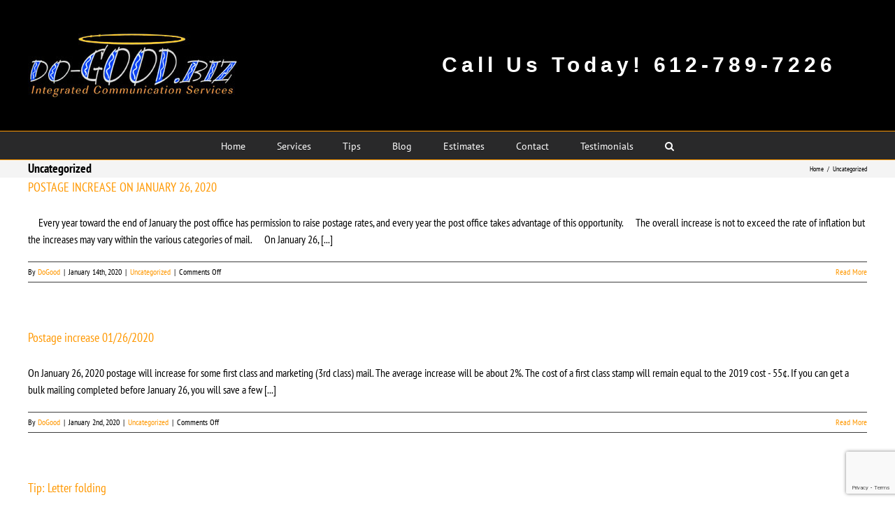

--- FILE ---
content_type: text/html; charset=utf-8
request_url: https://www.google.com/recaptcha/api2/anchor?ar=1&k=6LelTlMrAAAAABpA_8dXWdhf_Gh8Eb6UsisfB_B5&co=aHR0cHM6Ly9kb2dvb2QuYml6OjQ0Mw..&hl=en&v=N67nZn4AqZkNcbeMu4prBgzg&size=invisible&anchor-ms=20000&execute-ms=30000&cb=4vsz4ksjfw7i
body_size: 48682
content:
<!DOCTYPE HTML><html dir="ltr" lang="en"><head><meta http-equiv="Content-Type" content="text/html; charset=UTF-8">
<meta http-equiv="X-UA-Compatible" content="IE=edge">
<title>reCAPTCHA</title>
<style type="text/css">
/* cyrillic-ext */
@font-face {
  font-family: 'Roboto';
  font-style: normal;
  font-weight: 400;
  font-stretch: 100%;
  src: url(//fonts.gstatic.com/s/roboto/v48/KFO7CnqEu92Fr1ME7kSn66aGLdTylUAMa3GUBHMdazTgWw.woff2) format('woff2');
  unicode-range: U+0460-052F, U+1C80-1C8A, U+20B4, U+2DE0-2DFF, U+A640-A69F, U+FE2E-FE2F;
}
/* cyrillic */
@font-face {
  font-family: 'Roboto';
  font-style: normal;
  font-weight: 400;
  font-stretch: 100%;
  src: url(//fonts.gstatic.com/s/roboto/v48/KFO7CnqEu92Fr1ME7kSn66aGLdTylUAMa3iUBHMdazTgWw.woff2) format('woff2');
  unicode-range: U+0301, U+0400-045F, U+0490-0491, U+04B0-04B1, U+2116;
}
/* greek-ext */
@font-face {
  font-family: 'Roboto';
  font-style: normal;
  font-weight: 400;
  font-stretch: 100%;
  src: url(//fonts.gstatic.com/s/roboto/v48/KFO7CnqEu92Fr1ME7kSn66aGLdTylUAMa3CUBHMdazTgWw.woff2) format('woff2');
  unicode-range: U+1F00-1FFF;
}
/* greek */
@font-face {
  font-family: 'Roboto';
  font-style: normal;
  font-weight: 400;
  font-stretch: 100%;
  src: url(//fonts.gstatic.com/s/roboto/v48/KFO7CnqEu92Fr1ME7kSn66aGLdTylUAMa3-UBHMdazTgWw.woff2) format('woff2');
  unicode-range: U+0370-0377, U+037A-037F, U+0384-038A, U+038C, U+038E-03A1, U+03A3-03FF;
}
/* math */
@font-face {
  font-family: 'Roboto';
  font-style: normal;
  font-weight: 400;
  font-stretch: 100%;
  src: url(//fonts.gstatic.com/s/roboto/v48/KFO7CnqEu92Fr1ME7kSn66aGLdTylUAMawCUBHMdazTgWw.woff2) format('woff2');
  unicode-range: U+0302-0303, U+0305, U+0307-0308, U+0310, U+0312, U+0315, U+031A, U+0326-0327, U+032C, U+032F-0330, U+0332-0333, U+0338, U+033A, U+0346, U+034D, U+0391-03A1, U+03A3-03A9, U+03B1-03C9, U+03D1, U+03D5-03D6, U+03F0-03F1, U+03F4-03F5, U+2016-2017, U+2034-2038, U+203C, U+2040, U+2043, U+2047, U+2050, U+2057, U+205F, U+2070-2071, U+2074-208E, U+2090-209C, U+20D0-20DC, U+20E1, U+20E5-20EF, U+2100-2112, U+2114-2115, U+2117-2121, U+2123-214F, U+2190, U+2192, U+2194-21AE, U+21B0-21E5, U+21F1-21F2, U+21F4-2211, U+2213-2214, U+2216-22FF, U+2308-230B, U+2310, U+2319, U+231C-2321, U+2336-237A, U+237C, U+2395, U+239B-23B7, U+23D0, U+23DC-23E1, U+2474-2475, U+25AF, U+25B3, U+25B7, U+25BD, U+25C1, U+25CA, U+25CC, U+25FB, U+266D-266F, U+27C0-27FF, U+2900-2AFF, U+2B0E-2B11, U+2B30-2B4C, U+2BFE, U+3030, U+FF5B, U+FF5D, U+1D400-1D7FF, U+1EE00-1EEFF;
}
/* symbols */
@font-face {
  font-family: 'Roboto';
  font-style: normal;
  font-weight: 400;
  font-stretch: 100%;
  src: url(//fonts.gstatic.com/s/roboto/v48/KFO7CnqEu92Fr1ME7kSn66aGLdTylUAMaxKUBHMdazTgWw.woff2) format('woff2');
  unicode-range: U+0001-000C, U+000E-001F, U+007F-009F, U+20DD-20E0, U+20E2-20E4, U+2150-218F, U+2190, U+2192, U+2194-2199, U+21AF, U+21E6-21F0, U+21F3, U+2218-2219, U+2299, U+22C4-22C6, U+2300-243F, U+2440-244A, U+2460-24FF, U+25A0-27BF, U+2800-28FF, U+2921-2922, U+2981, U+29BF, U+29EB, U+2B00-2BFF, U+4DC0-4DFF, U+FFF9-FFFB, U+10140-1018E, U+10190-1019C, U+101A0, U+101D0-101FD, U+102E0-102FB, U+10E60-10E7E, U+1D2C0-1D2D3, U+1D2E0-1D37F, U+1F000-1F0FF, U+1F100-1F1AD, U+1F1E6-1F1FF, U+1F30D-1F30F, U+1F315, U+1F31C, U+1F31E, U+1F320-1F32C, U+1F336, U+1F378, U+1F37D, U+1F382, U+1F393-1F39F, U+1F3A7-1F3A8, U+1F3AC-1F3AF, U+1F3C2, U+1F3C4-1F3C6, U+1F3CA-1F3CE, U+1F3D4-1F3E0, U+1F3ED, U+1F3F1-1F3F3, U+1F3F5-1F3F7, U+1F408, U+1F415, U+1F41F, U+1F426, U+1F43F, U+1F441-1F442, U+1F444, U+1F446-1F449, U+1F44C-1F44E, U+1F453, U+1F46A, U+1F47D, U+1F4A3, U+1F4B0, U+1F4B3, U+1F4B9, U+1F4BB, U+1F4BF, U+1F4C8-1F4CB, U+1F4D6, U+1F4DA, U+1F4DF, U+1F4E3-1F4E6, U+1F4EA-1F4ED, U+1F4F7, U+1F4F9-1F4FB, U+1F4FD-1F4FE, U+1F503, U+1F507-1F50B, U+1F50D, U+1F512-1F513, U+1F53E-1F54A, U+1F54F-1F5FA, U+1F610, U+1F650-1F67F, U+1F687, U+1F68D, U+1F691, U+1F694, U+1F698, U+1F6AD, U+1F6B2, U+1F6B9-1F6BA, U+1F6BC, U+1F6C6-1F6CF, U+1F6D3-1F6D7, U+1F6E0-1F6EA, U+1F6F0-1F6F3, U+1F6F7-1F6FC, U+1F700-1F7FF, U+1F800-1F80B, U+1F810-1F847, U+1F850-1F859, U+1F860-1F887, U+1F890-1F8AD, U+1F8B0-1F8BB, U+1F8C0-1F8C1, U+1F900-1F90B, U+1F93B, U+1F946, U+1F984, U+1F996, U+1F9E9, U+1FA00-1FA6F, U+1FA70-1FA7C, U+1FA80-1FA89, U+1FA8F-1FAC6, U+1FACE-1FADC, U+1FADF-1FAE9, U+1FAF0-1FAF8, U+1FB00-1FBFF;
}
/* vietnamese */
@font-face {
  font-family: 'Roboto';
  font-style: normal;
  font-weight: 400;
  font-stretch: 100%;
  src: url(//fonts.gstatic.com/s/roboto/v48/KFO7CnqEu92Fr1ME7kSn66aGLdTylUAMa3OUBHMdazTgWw.woff2) format('woff2');
  unicode-range: U+0102-0103, U+0110-0111, U+0128-0129, U+0168-0169, U+01A0-01A1, U+01AF-01B0, U+0300-0301, U+0303-0304, U+0308-0309, U+0323, U+0329, U+1EA0-1EF9, U+20AB;
}
/* latin-ext */
@font-face {
  font-family: 'Roboto';
  font-style: normal;
  font-weight: 400;
  font-stretch: 100%;
  src: url(//fonts.gstatic.com/s/roboto/v48/KFO7CnqEu92Fr1ME7kSn66aGLdTylUAMa3KUBHMdazTgWw.woff2) format('woff2');
  unicode-range: U+0100-02BA, U+02BD-02C5, U+02C7-02CC, U+02CE-02D7, U+02DD-02FF, U+0304, U+0308, U+0329, U+1D00-1DBF, U+1E00-1E9F, U+1EF2-1EFF, U+2020, U+20A0-20AB, U+20AD-20C0, U+2113, U+2C60-2C7F, U+A720-A7FF;
}
/* latin */
@font-face {
  font-family: 'Roboto';
  font-style: normal;
  font-weight: 400;
  font-stretch: 100%;
  src: url(//fonts.gstatic.com/s/roboto/v48/KFO7CnqEu92Fr1ME7kSn66aGLdTylUAMa3yUBHMdazQ.woff2) format('woff2');
  unicode-range: U+0000-00FF, U+0131, U+0152-0153, U+02BB-02BC, U+02C6, U+02DA, U+02DC, U+0304, U+0308, U+0329, U+2000-206F, U+20AC, U+2122, U+2191, U+2193, U+2212, U+2215, U+FEFF, U+FFFD;
}
/* cyrillic-ext */
@font-face {
  font-family: 'Roboto';
  font-style: normal;
  font-weight: 500;
  font-stretch: 100%;
  src: url(//fonts.gstatic.com/s/roboto/v48/KFO7CnqEu92Fr1ME7kSn66aGLdTylUAMa3GUBHMdazTgWw.woff2) format('woff2');
  unicode-range: U+0460-052F, U+1C80-1C8A, U+20B4, U+2DE0-2DFF, U+A640-A69F, U+FE2E-FE2F;
}
/* cyrillic */
@font-face {
  font-family: 'Roboto';
  font-style: normal;
  font-weight: 500;
  font-stretch: 100%;
  src: url(//fonts.gstatic.com/s/roboto/v48/KFO7CnqEu92Fr1ME7kSn66aGLdTylUAMa3iUBHMdazTgWw.woff2) format('woff2');
  unicode-range: U+0301, U+0400-045F, U+0490-0491, U+04B0-04B1, U+2116;
}
/* greek-ext */
@font-face {
  font-family: 'Roboto';
  font-style: normal;
  font-weight: 500;
  font-stretch: 100%;
  src: url(//fonts.gstatic.com/s/roboto/v48/KFO7CnqEu92Fr1ME7kSn66aGLdTylUAMa3CUBHMdazTgWw.woff2) format('woff2');
  unicode-range: U+1F00-1FFF;
}
/* greek */
@font-face {
  font-family: 'Roboto';
  font-style: normal;
  font-weight: 500;
  font-stretch: 100%;
  src: url(//fonts.gstatic.com/s/roboto/v48/KFO7CnqEu92Fr1ME7kSn66aGLdTylUAMa3-UBHMdazTgWw.woff2) format('woff2');
  unicode-range: U+0370-0377, U+037A-037F, U+0384-038A, U+038C, U+038E-03A1, U+03A3-03FF;
}
/* math */
@font-face {
  font-family: 'Roboto';
  font-style: normal;
  font-weight: 500;
  font-stretch: 100%;
  src: url(//fonts.gstatic.com/s/roboto/v48/KFO7CnqEu92Fr1ME7kSn66aGLdTylUAMawCUBHMdazTgWw.woff2) format('woff2');
  unicode-range: U+0302-0303, U+0305, U+0307-0308, U+0310, U+0312, U+0315, U+031A, U+0326-0327, U+032C, U+032F-0330, U+0332-0333, U+0338, U+033A, U+0346, U+034D, U+0391-03A1, U+03A3-03A9, U+03B1-03C9, U+03D1, U+03D5-03D6, U+03F0-03F1, U+03F4-03F5, U+2016-2017, U+2034-2038, U+203C, U+2040, U+2043, U+2047, U+2050, U+2057, U+205F, U+2070-2071, U+2074-208E, U+2090-209C, U+20D0-20DC, U+20E1, U+20E5-20EF, U+2100-2112, U+2114-2115, U+2117-2121, U+2123-214F, U+2190, U+2192, U+2194-21AE, U+21B0-21E5, U+21F1-21F2, U+21F4-2211, U+2213-2214, U+2216-22FF, U+2308-230B, U+2310, U+2319, U+231C-2321, U+2336-237A, U+237C, U+2395, U+239B-23B7, U+23D0, U+23DC-23E1, U+2474-2475, U+25AF, U+25B3, U+25B7, U+25BD, U+25C1, U+25CA, U+25CC, U+25FB, U+266D-266F, U+27C0-27FF, U+2900-2AFF, U+2B0E-2B11, U+2B30-2B4C, U+2BFE, U+3030, U+FF5B, U+FF5D, U+1D400-1D7FF, U+1EE00-1EEFF;
}
/* symbols */
@font-face {
  font-family: 'Roboto';
  font-style: normal;
  font-weight: 500;
  font-stretch: 100%;
  src: url(//fonts.gstatic.com/s/roboto/v48/KFO7CnqEu92Fr1ME7kSn66aGLdTylUAMaxKUBHMdazTgWw.woff2) format('woff2');
  unicode-range: U+0001-000C, U+000E-001F, U+007F-009F, U+20DD-20E0, U+20E2-20E4, U+2150-218F, U+2190, U+2192, U+2194-2199, U+21AF, U+21E6-21F0, U+21F3, U+2218-2219, U+2299, U+22C4-22C6, U+2300-243F, U+2440-244A, U+2460-24FF, U+25A0-27BF, U+2800-28FF, U+2921-2922, U+2981, U+29BF, U+29EB, U+2B00-2BFF, U+4DC0-4DFF, U+FFF9-FFFB, U+10140-1018E, U+10190-1019C, U+101A0, U+101D0-101FD, U+102E0-102FB, U+10E60-10E7E, U+1D2C0-1D2D3, U+1D2E0-1D37F, U+1F000-1F0FF, U+1F100-1F1AD, U+1F1E6-1F1FF, U+1F30D-1F30F, U+1F315, U+1F31C, U+1F31E, U+1F320-1F32C, U+1F336, U+1F378, U+1F37D, U+1F382, U+1F393-1F39F, U+1F3A7-1F3A8, U+1F3AC-1F3AF, U+1F3C2, U+1F3C4-1F3C6, U+1F3CA-1F3CE, U+1F3D4-1F3E0, U+1F3ED, U+1F3F1-1F3F3, U+1F3F5-1F3F7, U+1F408, U+1F415, U+1F41F, U+1F426, U+1F43F, U+1F441-1F442, U+1F444, U+1F446-1F449, U+1F44C-1F44E, U+1F453, U+1F46A, U+1F47D, U+1F4A3, U+1F4B0, U+1F4B3, U+1F4B9, U+1F4BB, U+1F4BF, U+1F4C8-1F4CB, U+1F4D6, U+1F4DA, U+1F4DF, U+1F4E3-1F4E6, U+1F4EA-1F4ED, U+1F4F7, U+1F4F9-1F4FB, U+1F4FD-1F4FE, U+1F503, U+1F507-1F50B, U+1F50D, U+1F512-1F513, U+1F53E-1F54A, U+1F54F-1F5FA, U+1F610, U+1F650-1F67F, U+1F687, U+1F68D, U+1F691, U+1F694, U+1F698, U+1F6AD, U+1F6B2, U+1F6B9-1F6BA, U+1F6BC, U+1F6C6-1F6CF, U+1F6D3-1F6D7, U+1F6E0-1F6EA, U+1F6F0-1F6F3, U+1F6F7-1F6FC, U+1F700-1F7FF, U+1F800-1F80B, U+1F810-1F847, U+1F850-1F859, U+1F860-1F887, U+1F890-1F8AD, U+1F8B0-1F8BB, U+1F8C0-1F8C1, U+1F900-1F90B, U+1F93B, U+1F946, U+1F984, U+1F996, U+1F9E9, U+1FA00-1FA6F, U+1FA70-1FA7C, U+1FA80-1FA89, U+1FA8F-1FAC6, U+1FACE-1FADC, U+1FADF-1FAE9, U+1FAF0-1FAF8, U+1FB00-1FBFF;
}
/* vietnamese */
@font-face {
  font-family: 'Roboto';
  font-style: normal;
  font-weight: 500;
  font-stretch: 100%;
  src: url(//fonts.gstatic.com/s/roboto/v48/KFO7CnqEu92Fr1ME7kSn66aGLdTylUAMa3OUBHMdazTgWw.woff2) format('woff2');
  unicode-range: U+0102-0103, U+0110-0111, U+0128-0129, U+0168-0169, U+01A0-01A1, U+01AF-01B0, U+0300-0301, U+0303-0304, U+0308-0309, U+0323, U+0329, U+1EA0-1EF9, U+20AB;
}
/* latin-ext */
@font-face {
  font-family: 'Roboto';
  font-style: normal;
  font-weight: 500;
  font-stretch: 100%;
  src: url(//fonts.gstatic.com/s/roboto/v48/KFO7CnqEu92Fr1ME7kSn66aGLdTylUAMa3KUBHMdazTgWw.woff2) format('woff2');
  unicode-range: U+0100-02BA, U+02BD-02C5, U+02C7-02CC, U+02CE-02D7, U+02DD-02FF, U+0304, U+0308, U+0329, U+1D00-1DBF, U+1E00-1E9F, U+1EF2-1EFF, U+2020, U+20A0-20AB, U+20AD-20C0, U+2113, U+2C60-2C7F, U+A720-A7FF;
}
/* latin */
@font-face {
  font-family: 'Roboto';
  font-style: normal;
  font-weight: 500;
  font-stretch: 100%;
  src: url(//fonts.gstatic.com/s/roboto/v48/KFO7CnqEu92Fr1ME7kSn66aGLdTylUAMa3yUBHMdazQ.woff2) format('woff2');
  unicode-range: U+0000-00FF, U+0131, U+0152-0153, U+02BB-02BC, U+02C6, U+02DA, U+02DC, U+0304, U+0308, U+0329, U+2000-206F, U+20AC, U+2122, U+2191, U+2193, U+2212, U+2215, U+FEFF, U+FFFD;
}
/* cyrillic-ext */
@font-face {
  font-family: 'Roboto';
  font-style: normal;
  font-weight: 900;
  font-stretch: 100%;
  src: url(//fonts.gstatic.com/s/roboto/v48/KFO7CnqEu92Fr1ME7kSn66aGLdTylUAMa3GUBHMdazTgWw.woff2) format('woff2');
  unicode-range: U+0460-052F, U+1C80-1C8A, U+20B4, U+2DE0-2DFF, U+A640-A69F, U+FE2E-FE2F;
}
/* cyrillic */
@font-face {
  font-family: 'Roboto';
  font-style: normal;
  font-weight: 900;
  font-stretch: 100%;
  src: url(//fonts.gstatic.com/s/roboto/v48/KFO7CnqEu92Fr1ME7kSn66aGLdTylUAMa3iUBHMdazTgWw.woff2) format('woff2');
  unicode-range: U+0301, U+0400-045F, U+0490-0491, U+04B0-04B1, U+2116;
}
/* greek-ext */
@font-face {
  font-family: 'Roboto';
  font-style: normal;
  font-weight: 900;
  font-stretch: 100%;
  src: url(//fonts.gstatic.com/s/roboto/v48/KFO7CnqEu92Fr1ME7kSn66aGLdTylUAMa3CUBHMdazTgWw.woff2) format('woff2');
  unicode-range: U+1F00-1FFF;
}
/* greek */
@font-face {
  font-family: 'Roboto';
  font-style: normal;
  font-weight: 900;
  font-stretch: 100%;
  src: url(//fonts.gstatic.com/s/roboto/v48/KFO7CnqEu92Fr1ME7kSn66aGLdTylUAMa3-UBHMdazTgWw.woff2) format('woff2');
  unicode-range: U+0370-0377, U+037A-037F, U+0384-038A, U+038C, U+038E-03A1, U+03A3-03FF;
}
/* math */
@font-face {
  font-family: 'Roboto';
  font-style: normal;
  font-weight: 900;
  font-stretch: 100%;
  src: url(//fonts.gstatic.com/s/roboto/v48/KFO7CnqEu92Fr1ME7kSn66aGLdTylUAMawCUBHMdazTgWw.woff2) format('woff2');
  unicode-range: U+0302-0303, U+0305, U+0307-0308, U+0310, U+0312, U+0315, U+031A, U+0326-0327, U+032C, U+032F-0330, U+0332-0333, U+0338, U+033A, U+0346, U+034D, U+0391-03A1, U+03A3-03A9, U+03B1-03C9, U+03D1, U+03D5-03D6, U+03F0-03F1, U+03F4-03F5, U+2016-2017, U+2034-2038, U+203C, U+2040, U+2043, U+2047, U+2050, U+2057, U+205F, U+2070-2071, U+2074-208E, U+2090-209C, U+20D0-20DC, U+20E1, U+20E5-20EF, U+2100-2112, U+2114-2115, U+2117-2121, U+2123-214F, U+2190, U+2192, U+2194-21AE, U+21B0-21E5, U+21F1-21F2, U+21F4-2211, U+2213-2214, U+2216-22FF, U+2308-230B, U+2310, U+2319, U+231C-2321, U+2336-237A, U+237C, U+2395, U+239B-23B7, U+23D0, U+23DC-23E1, U+2474-2475, U+25AF, U+25B3, U+25B7, U+25BD, U+25C1, U+25CA, U+25CC, U+25FB, U+266D-266F, U+27C0-27FF, U+2900-2AFF, U+2B0E-2B11, U+2B30-2B4C, U+2BFE, U+3030, U+FF5B, U+FF5D, U+1D400-1D7FF, U+1EE00-1EEFF;
}
/* symbols */
@font-face {
  font-family: 'Roboto';
  font-style: normal;
  font-weight: 900;
  font-stretch: 100%;
  src: url(//fonts.gstatic.com/s/roboto/v48/KFO7CnqEu92Fr1ME7kSn66aGLdTylUAMaxKUBHMdazTgWw.woff2) format('woff2');
  unicode-range: U+0001-000C, U+000E-001F, U+007F-009F, U+20DD-20E0, U+20E2-20E4, U+2150-218F, U+2190, U+2192, U+2194-2199, U+21AF, U+21E6-21F0, U+21F3, U+2218-2219, U+2299, U+22C4-22C6, U+2300-243F, U+2440-244A, U+2460-24FF, U+25A0-27BF, U+2800-28FF, U+2921-2922, U+2981, U+29BF, U+29EB, U+2B00-2BFF, U+4DC0-4DFF, U+FFF9-FFFB, U+10140-1018E, U+10190-1019C, U+101A0, U+101D0-101FD, U+102E0-102FB, U+10E60-10E7E, U+1D2C0-1D2D3, U+1D2E0-1D37F, U+1F000-1F0FF, U+1F100-1F1AD, U+1F1E6-1F1FF, U+1F30D-1F30F, U+1F315, U+1F31C, U+1F31E, U+1F320-1F32C, U+1F336, U+1F378, U+1F37D, U+1F382, U+1F393-1F39F, U+1F3A7-1F3A8, U+1F3AC-1F3AF, U+1F3C2, U+1F3C4-1F3C6, U+1F3CA-1F3CE, U+1F3D4-1F3E0, U+1F3ED, U+1F3F1-1F3F3, U+1F3F5-1F3F7, U+1F408, U+1F415, U+1F41F, U+1F426, U+1F43F, U+1F441-1F442, U+1F444, U+1F446-1F449, U+1F44C-1F44E, U+1F453, U+1F46A, U+1F47D, U+1F4A3, U+1F4B0, U+1F4B3, U+1F4B9, U+1F4BB, U+1F4BF, U+1F4C8-1F4CB, U+1F4D6, U+1F4DA, U+1F4DF, U+1F4E3-1F4E6, U+1F4EA-1F4ED, U+1F4F7, U+1F4F9-1F4FB, U+1F4FD-1F4FE, U+1F503, U+1F507-1F50B, U+1F50D, U+1F512-1F513, U+1F53E-1F54A, U+1F54F-1F5FA, U+1F610, U+1F650-1F67F, U+1F687, U+1F68D, U+1F691, U+1F694, U+1F698, U+1F6AD, U+1F6B2, U+1F6B9-1F6BA, U+1F6BC, U+1F6C6-1F6CF, U+1F6D3-1F6D7, U+1F6E0-1F6EA, U+1F6F0-1F6F3, U+1F6F7-1F6FC, U+1F700-1F7FF, U+1F800-1F80B, U+1F810-1F847, U+1F850-1F859, U+1F860-1F887, U+1F890-1F8AD, U+1F8B0-1F8BB, U+1F8C0-1F8C1, U+1F900-1F90B, U+1F93B, U+1F946, U+1F984, U+1F996, U+1F9E9, U+1FA00-1FA6F, U+1FA70-1FA7C, U+1FA80-1FA89, U+1FA8F-1FAC6, U+1FACE-1FADC, U+1FADF-1FAE9, U+1FAF0-1FAF8, U+1FB00-1FBFF;
}
/* vietnamese */
@font-face {
  font-family: 'Roboto';
  font-style: normal;
  font-weight: 900;
  font-stretch: 100%;
  src: url(//fonts.gstatic.com/s/roboto/v48/KFO7CnqEu92Fr1ME7kSn66aGLdTylUAMa3OUBHMdazTgWw.woff2) format('woff2');
  unicode-range: U+0102-0103, U+0110-0111, U+0128-0129, U+0168-0169, U+01A0-01A1, U+01AF-01B0, U+0300-0301, U+0303-0304, U+0308-0309, U+0323, U+0329, U+1EA0-1EF9, U+20AB;
}
/* latin-ext */
@font-face {
  font-family: 'Roboto';
  font-style: normal;
  font-weight: 900;
  font-stretch: 100%;
  src: url(//fonts.gstatic.com/s/roboto/v48/KFO7CnqEu92Fr1ME7kSn66aGLdTylUAMa3KUBHMdazTgWw.woff2) format('woff2');
  unicode-range: U+0100-02BA, U+02BD-02C5, U+02C7-02CC, U+02CE-02D7, U+02DD-02FF, U+0304, U+0308, U+0329, U+1D00-1DBF, U+1E00-1E9F, U+1EF2-1EFF, U+2020, U+20A0-20AB, U+20AD-20C0, U+2113, U+2C60-2C7F, U+A720-A7FF;
}
/* latin */
@font-face {
  font-family: 'Roboto';
  font-style: normal;
  font-weight: 900;
  font-stretch: 100%;
  src: url(//fonts.gstatic.com/s/roboto/v48/KFO7CnqEu92Fr1ME7kSn66aGLdTylUAMa3yUBHMdazQ.woff2) format('woff2');
  unicode-range: U+0000-00FF, U+0131, U+0152-0153, U+02BB-02BC, U+02C6, U+02DA, U+02DC, U+0304, U+0308, U+0329, U+2000-206F, U+20AC, U+2122, U+2191, U+2193, U+2212, U+2215, U+FEFF, U+FFFD;
}

</style>
<link rel="stylesheet" type="text/css" href="https://www.gstatic.com/recaptcha/releases/N67nZn4AqZkNcbeMu4prBgzg/styles__ltr.css">
<script nonce="3m9pr7gJQzq2WD7cN-XiXw" type="text/javascript">window['__recaptcha_api'] = 'https://www.google.com/recaptcha/api2/';</script>
<script type="text/javascript" src="https://www.gstatic.com/recaptcha/releases/N67nZn4AqZkNcbeMu4prBgzg/recaptcha__en.js" nonce="3m9pr7gJQzq2WD7cN-XiXw">
      
    </script></head>
<body><div id="rc-anchor-alert" class="rc-anchor-alert"></div>
<input type="hidden" id="recaptcha-token" value="[base64]">
<script type="text/javascript" nonce="3m9pr7gJQzq2WD7cN-XiXw">
      recaptcha.anchor.Main.init("[\x22ainput\x22,[\x22bgdata\x22,\x22\x22,\[base64]/[base64]/[base64]/[base64]/[base64]/UltsKytdPUU6KEU8MjA0OD9SW2wrK109RT4+NnwxOTI6KChFJjY0NTEyKT09NTUyOTYmJk0rMTxjLmxlbmd0aCYmKGMuY2hhckNvZGVBdChNKzEpJjY0NTEyKT09NTYzMjA/[base64]/[base64]/[base64]/[base64]/[base64]/[base64]/[base64]\x22,\[base64]\\u003d\x22,\x22w4/ChhXDuFIXMsO/wrVpVsO/w77DpMKpwqtFO30DwobCrsOWbgFcVjHCgxQfY8O7S8KcKVV5w7rDswnDk8K4fcOgSsKnNcOqSsKMJ8ONwodJwpxdGgDDgA4JKGnDtSvDvgEqwp8uAQxtRTUgDxfCvsK2UMOPCsK4w4zDoS/CnibDrMOKwr7Dl2xEw73Cq8O7w4QjJMKeZsOcwrXCoDzCnTTDhD8FXsK1YHfDpw5/E8KIw6kSw5dyecK6bTIgw5rClQF1bzknw4PDhsKnDy/[base64]/woPCiy3CoyVBw4TDsFfDvWjCklNVw54RwrzDs0FFNm7Do33CgcK5w75hw6NlIMKkw5TDl1nDlcONwo9/[base64]/CusKnP1g/wonCp8KCKMKwd8KqwpbCssOaw4pQY2swVsOiRRt8L0Qjw4DCsMKreHR5VnNDMcK9wpxxw5N8w5YUwrY/w6PCkVAqBcO6w54dVMOcwoXDmAI/w6/Dl3jCucKcd0rCl8O6VTg7w65uw51Yw4paV8KIVcOnK3nChcO5H8KdXzIVZsORwrY5w7FLL8OsV3opwpXCqXwyCcKMLEvDmkfDisKdw7nCtENdbMKWD8K9KCzDrcOSPRvCr8ObX1HCpcKNSWvDosKcKzzClhfDlz7CtwvDnU7DhiEhworCiMO/RcKBw7ojwoRZwrLCvMKBLntJIQ9zwoPDhMK/w4YcwobCgnLCgBEYAlrCisKWdADDt8KYPFzDu8K8UUvDkQvDnsOWBRnCrRnDpMK1wpdufMOlLE9pw5tdwovCjcKNw4x2Cw42w6HDrsKzM8OVwprDmMOcw7t3wosvLRRLGB/DjsKGdXjDj8OXwrLCmGrCnwPCuMKiEsOZwpZzwoPCkltKFwcOw5jCgyHDjMKBw5XCt0BXwp8Kw7lpQsOOwpLDnsO0M8Kzwqtuw7tEw5YlVkokRwDCgwjCm1fDn8ONKMKZVgMiw4pFDsO2fxNTw4vDmMKZAn/[base64]/[base64]/[base64]/ccOcw5PDksOGQ8KYcMKAwqkOJGrCjUhnUcKMw6HDo8KbX8Ope8O0w48vJnvCjy7DmgtEKCVhVA9XB3EgwoM9w4Uqwo/ChMKdL8K3w6vDk3VEJlkgdsK8dQ/Dg8Kjw4bDq8KQT1HCssKqIEDDgsKuEFTDlhhSwqjCgF8UwrbDvRxRBDzDocOCRl8rTSlFwr/DpGROIhEQwrRnDcO3wo4gVMKrwqg8w48KT8OtwrTDl0A5wojDrEXCpMOgXnbDiMKBVMOwQ8KDwrrDkcKiOEYhw7jDuCZeN8KuwromRDXDqRAtw7xjFkp3w5fDnUBLwq/DrMOgX8KDwrHCqhLDj0Akw5DDiCpaYxh2O2fDphdRLMKDXyvDmMOawol+XwNHwps8wo0iI1TCrMKKcnVmBkcnwqfCj8O8KBLCpFjDgEURF8O7WsKRw4RtwqTDisKAwoXCu8ObwpgwA8Kfw6pWDsKGwrLCmkbCtMKNwqTCpnoRw53DmGrDqhrCn8O1Vx/DgFBBw5fCvgMfw7vDnsKswoXDkHPCo8KLw5JawqPCmE7Cr8K2cDNnw73Dn2vDrMKpYcKGQsOrNCLCrlFrbcOKdMO3WxPCvMOcw7xFBXvCrlcpX8OGw4PDr8KxJMOMHsOJGMK2w4TCgUHDhxzDu8KdTsKMwqRDwrfDuT1NdU/DgRTCiF5OZFptwp/DpmXCj8Ohf2LCmMO4a8KTVsO/TXXCg8O5wqHDt8KrUGHDjmLCr2kEw5/[base64]/w7BAWMKjw4Z7w4bChMO3w53Do8KUwojCmWHDtBvCpXzCm8O6X8K5QcO0fsOVwpLCgMOrcVrDtR9HwoN5wrdfw5PDgMKRwr9zw6fCtmo0dGMowp82w6rDlDzCp3lRwpDCki5CI33DkFVSw7fCsW/CgsK2Y0c6QMOzwrTChMOgw6VBMMOZwrTCvyjDoi7DtABkw51pRGQow642wq8Zw7RpEMKuRxTDocO0RAfDo23CliDDr8K8ZygvwqfCrMOPVAnDosKJX8KOwqA+W8Ohw48PQUdFUSkCwq/DpMK2TsKjw4zCjsOkIMOCwrFSPcOEU1XCs37CrVvCmsKRw4/CgBYLw5Z0F8K6bMKBPMKYQ8OPWRLCnMOywoRgPxjDtgl7w4PCjSt9w5VzaGVIwq4sw58Yw7/Cn8KHPMKTVy0qw786EMKHwoPCmcO7NnzCn0srw5Aww6/Dv8OpHlPDk8OILl7DosKGwoHCscOFw5zCucKGdMOkEF/DrsKANsKmwqgaWgbDm8OIwr08ZMKVwqrDmD4nHcOkZsKQwr3Cq8K9PQrCgcKXQcKEw4HDkjrCniLDl8OyDQUEwo/CpsOQQA0Zw4dPwqd3TcO0wpJRaMKHwp7DrjbCtw8WQsKCw5/DtHxRw7nConx9w4F2wrMCwrcvdVTClR7Dgl/Dm8KXOMKqEcK+wpzCnsKBwqRpwo/DicK/SsKKw5ZFwoRhQyZIAF4Qw4LCiMK8WVrDucKgUMOzEcKCNSzCocOVwr/DgVYeTSTDkMKsV8O0wo0GH23DsFQww4LDsTLCiyXChcOpTsOOSmrDuTvDvT3Ck8OPwozCjcOGwpvCrg1nwpfDosK1O8OGwot1UsKhIsKfwr5CBsK5wpo5SsK8w5/[base64]/CkcKRDcO+w5fCqyfDpxLDh0fCgxzDscOew7fDu8K8w6xzwrnDhWHDksK+LCorw7wmwq3Cp8Oxwr/CqcOdwpFqwrvCrcKncG3Cs3jCtkx5H8O7X8OaHzxJMhfDtVA6w7kowq/Dt1EKwq4xw5tBMhPDs8KNwprDl8OXaMObNMONNHXCt1PChGfCh8KWbljDh8KYDRtdwprCm0jCtsK0wrvDoDTCjT4Nwo9QRsOmNFcjwq40JzrCrsKKw41BwosdUiHCrlhMw5YIwqbDry/DkMKRw4QCDQfCtCDCmcK8JsKhw5ZOw70jJ8Olw5HClHDDhkHDqcOaaMOeUmvDmAV2D8O9ETYyw77CkMOuUB/[base64]/Ct8OAT0/DtChLIcKjwqPCq0jDm8Kgw5liQi3DksOswp7DlVkWw7/CsHDCgMO8w7TCnDvDhkjDssObw4g3I8OUAcKpw4xKa33DjkELUMOSwrdwwpTDo2DCiFjCpcO+w4DDplrCpMO4w4nDtcKREGFjCMOewo/Cn8OxF2jDvl/DpMKnZ1TDqMK5esOow6TDnVPDr8KtwrHCtg1/w50Dw5DCpsOdwp7CgUB+eBPDtlbDusKoKsKpNQpCZA05asKUwqdGwr3CuVMkw6VxwpBhHERhw7oEFy/[base64]/CkX7CpMO2DAUWQcKvw7/CoHkESTnDmGPDkSlLwpvDtMKnYh7DngctSMOWwojDsAvDs8OZwpxfwoNaMmIMYXBcw7bCjMKQwq5vFXvDvTHDtcOrwqjDu33DtsKyAXrDl8K7EcKBRcKRwozCqBXDu8K1w7fCtkLDr8OLw4fDusO3w7dUw7kPW8OzVwXCg8OGwpbCn1TDo8Kaw6nConoHJsOLwq/DlRXCiSPCusKIXBTDviTClsKKZUnCnAdtG8KQw5fDngIwLyjCg8KOwqc0WGlvw5nCkSnClhx+BF5kw63CgQUbYiRALSjCkkVRw6DDrlXCkxzDtcKkworDrnI6wrBgQMOpw6jDn8Kxwo7DvG9Xw7l4w7/DtcKcA0ADwo/DrcOSwp7DhArCosOgfBx2wr4gEw8ywprDmjcwwr16w54uA8OkXlolwq5lKMObwqoWIcKxwoLDkcOewpYww7zCjcKUGMKww5rCo8OEC8ONVsKWwoAWwoXDpWZgPW/[base64]/[base64]/CkHIIw4rDlcKtwqgiE1XDhWvDrsO3KnfDiMOqwpI4GcO7wrPDgBA+w4MSwp7Cq8Ohw4AAw4VbBArCkjJxwpBnwqjDqsKGDEHCmn47I0fCq8ONwp4tw6PCvxXDmcOsw6vCisKEJwEIwq5Zw6QZEcO/eMOuw4/CoMOAw6XCvsONw60/fl3Cv0REMWhbw6ZgeMKYw7pRw7BGwq7DlsKRQcOFLBnCnnTDpEPDvMO5e2APw5DCrsO7eEXDsGkdwrXCq8K/w5/[base64]/Dn8KYwpvDmMOuw53CscKdF8KLw68YDsKSP1M2Ql3CmcOnw7EOwqgEwqcFYcOOwqzCjFJawqc0bn5Zwqp/[base64]/DrcOIwqLCqMOILsKzwrbCjmo8wrUWwrtLwqtBXMOdwoNuCGtMDQvDrTzCs8OHw5LCrhjDpsK/[base64]/[base64]/fsO9P393wrcEw6PCksOUw4zDvyxBVn5jBwxKw4ZSwqk/w4sMScKEwpRvwr8ZwobCvsO/JMKCJhdKQSLDtsOJw4gJKMKlwrsiZsKawqdlK8OwJMO/XcOcLsKyw73DgQrCtcOXcjp2R8Opwp9nwq3CgRMpGsKIwpIsFSXCjyoLNjkEZzXCisOhwr3CmCbDm8K2w40Fwps7wqAuNsOKwrElw6AGw6fDjVsCJMKqwrs/w5c7wpbCq0EtanPCtMOpTBwUw5TCjcOVwoTCkmrDuMK5LG4vFWEMwpYJwrLDpUjCkV8mwpw3TX7CqcKjc8K5IsKsw6PDscKtwqrDgSbDll9Kw7LDpsOHwp1VRcKDNQzCi8OWVlLDlRpIw5x4wpcEJ1TCkFl8w5TCsMKXwocbw4Mgw7TCo3Yyd8KYwo5/wo10wppmRhXCi0jDvCRBw7/Co8KVw6rCvGc9wp90ajPDuBXDrcKkRcOxwoHDvjTCuMOMwrkrwrg5wrhEI3PCmHoDKcOxwpsuRW3DtMOlwpJGw7B/T8KHK8O+JCdBw7VWwrhKwr05w5lMw6cHwobDiMKJK8OEVsOXwpxAFMO+e8K3wq0iwpXDgsOQwoXDqSTCqsO+eBRGY8OrwoLDo8OeO8O8w7bCiBIAw4ZTw552wrzCpmLDh8OMNsOwSsKDYMKcNMOFFcOzw4/CrXbCpMKqw4LCpRfCgknCphLCoQrDpMKRwqh8CcOAbsKdJcKkw490w7lLwqYKw5lJw58AwptpN3xGKsK7wqIfw63CgA4qLB8Cw63ChlEjw6ozw7cRwqLCk8ORw7TCliY/w4QNP8OzPcOgb8K/YMK5FEzCjw5PWwBIwofCr8OnYsO7NwjDjsKiQMO5w6h+wp7CrW3CmcK9wpzCtiPCo8KUwr/[base64]/RQYMRjdBwrXCrsOhFsKMP8OWw6XDqjPCiyvCkwE7wphhw7PDvj8DOTZ5UMOldBxgw47ClXjCscKpw75lwp3Cg8KSwpXCjsKQw6wvwofCsElVw4bCh8KBw4PCv8Orw4fDiDkRwqNJw4rDjcO7wo7Dl1vCscOFw7RYMRsdGH3Dt39VIk3DmR7DuyRYb8K6wo/DoHXCg3FbIsKAw7xuF8KnOjXDr8KcwrkocsK+NF/DssOwwpnDjsKPwoTDlQnDng8DSxB2w7PDlMOqGMKzR0l7C8Oew6xiw7LCgcOKwojDhMO6wp3DrsK1HUDCp3JRwqpsw7TDhsKZbDHCoj5AwowLw4rDncOsw5LCh1EbwpbCixkNwpF+TXDDisKtw5/CrsOVDiFwVXVtwq/Cg8OlZQLDvhwOw57CpGhhwqzDucOgf1PCoADCilPCsD3DlcKETcKIwpwiWsKhBcOfwoEXSMKEwp17EcKCw49/[base64]/[base64]/CiXDDpMKbbgLCnyjClEp1eMOAw6Etw4jDvMK6woIuwr1Kw6pqSG4RPDgGMlrDrcKhVsKpBQgkIMKhw78xasObwrxIeMKlOiRHwqtJUcOGwpTCvcOiQg1bwq1Aw7LCpTvCg8Kpw55OGDnCtMKbw5HCsCdyBMOKwo7Cjk3DksKYw4wlw48NPW7Cu8KTw77DhFLCvcK/[base64]/[base64]/EsOaawICw5DCjMKSw61pwpTDpU/CusOlwpXCml3CvDzDkX8Uw5fCik1Iw7nCrjfDmGxGwqbDu2rCn8KIVlrCiMKjwqdvfcKwOW4QRsKdw697woLDrMKbw73CoiApSsO8w5bDpcKXwo94wrsKBMK0dWjDom3DkMOUwoLChcK/wo5+wrvDvVLCtSbChsKrw7trWV9wdVzCkE3ChhrCqcKGwoPDiMOED8OBdMOVwrsiLcKywohuw6V1woBAwpJ5fsO7wp3CvC/[base64]/Iy3DncKIY8Ouw4FxK8Orw5URwqjCr8KQPsKNw70yw7E3T8KCckLCh8KtwoFXw57CtcKcw4/DtcONTgXDvMKBEBXCm2zDtG3DkcKGwqgneMOxC25vOlI4Y083w4XCtC4ZwrPDjWTDrcOcwqE3w7zCjl0TDzzDoBobFHDDhi1rw7EPGDjChsOTwrPChTVYw7B8w6XDmsKOwqHCun/[base64]/DucKdw6s4woASwpoMGXzCkMOzeSQ1wrbDsMK8woN1wqfDjMO5wop3NyZ7w706w77DtMK2bMOIw7VTNcKxw6F7fcOHw4NpMz3Cgl7CnCDClsKhSsO3w6bDsg94w4lIw4g+woxyw4VBw5tgwp8iwprCkDPDlhDCoRjCsXpZwqR/WMK2wpNrK2UdHzJfw45iwqYGw7HCn1BYb8K7c8KtWsOXw73DuHRqPsOJwojDpsKRw7HCk8KLw7PDtyFfwp8nCy7ClcKzw4p+FsKsdXFvwrQFRcOnwo/CpE47wpzCvUDDsMOUwqoXOxXDqMKcwqk2agbDjsKOLsOMQMOjw7cNw7MjBTjDs8OcecOJFsOqAmDDlnUYw6bCt8O+FRvDtkbCgDoYw7PCnhFCLMKkGMKIwojClHNxwrHCjWfCtlbCq3PCqk/CtyrCnMKxwrVWAMKMY3fDrwbDocOgRMOjTX3Dp2bCq3vDsjfCpcOvIX1awrZZw5TDjsKmw67Do2DCgsO4wq/[base64]/PMOuwppAw4fCiMOJNBnCiR/[base64]/CgsONwoTCmARCVcKcw7zCmxHCuAc0w69xwp/[base64]/DrsOTZWTCg3TCgcOtUXQ6DjzCpkDCucKzIA3Dt2jCtMO4VsOWwoM2w4jDo8KPwoR6w5PDhzdvwpjCvzrCihLDmMOUw6EOLw/[base64]/DisO/w5/DiBnDg09dwqzDlMOrJsOdKCLCpsKdw4Blw6rCr1AyDsK9McKPw4wXw4ouw6QTDcKGF2U/wp3CvsKjw6rCkhLDucKwwpN8w7Yvc2VbwpkVNjZHcMKHwrzDrCrCvsOVCcO3wownwo/DnxtmwoPDicKNwq9NKsOYHMKbwrx0w5bClcKTCcO7DQgGw5cqwpvCgcOtZMOUwp/Cp8KWworCmlcNOMKAwpgxbypxwozCsg/CphHCrsK/UEHCuj/Dj8KmOTRMXQAZOsKiw6hnwqdUEhbDmUZ+w5HClA5Swq7DvBnDg8OMPSBnwplQXEUkw45MNsKRbcKBw5w1KcOgK3nClFR9byzDgcOTVMKpVVQXRTfDsMOfPUXCsmfDkErDuH0Qw6bDosOpWcOTw5DDgsOKwrPDn1V/w5LCtinDthjCgBgjwoAjw6/Dh8KHwrDDtcOeYcKjw7rDv8Oawr/DoXx/aQ7ChcKkS8OJwppje2c6w6xNEHrDjcOHw63ChsO/NkLChmLDn23CgcO9wpAEQzPDtMKWw5dJw7rClGApLcKjw7RKLxvDnEpAwrDCn8O0O8KUQ8OBw4YEVcOfw7/DqcOZw69mcMKIw6vDnAZVb8KEwrDCsQrCmsKLCiNOYMOvFcK/w5t9JcKmwodpcT4hw6kHw5Ymw43CpTnDq8KEPkR7wq4Bw7Vcwp8Pw7kGI8KmZsO4FsOuwo8nw7EcwrfDo1F/wox2w5XCqS/CmAg4VBRrw7h3NcKpwrXCu8O+wovDq8K6w6obwoVtw5RTwpUcw4/[base64]/CrsO1aGDDqH7CuEgyw53DiRNNL8KFwpLCpljCqU19w6sew7DCrFfDoUHDkmbCsMONO8K3w7cSeMOUAgvDocKYw7PCr1QMPsKTwp3Dn3HDjWpYGcOEZ17DmMOKLwTDvW/DgMKYNcK5wqJdTn7DqTrClWlcw7DDlgHDtcOnwqwATCN/W18cBxkrGMKgw487WULDkMKPw7PDucOSw4rDtEHDucKPw4PDh8Oyw5EgRlnDt3MGw6HDncO0JcOnw5zDjj/[base64]/[base64]/Ch2l8LwxrD8KWfcKawpLCmkEIKDfCtcO2w4TDmArDu8KawobCoxRZw5RpWMOJBiNMdcOKVsOSw6/ChSHCmVFjC0HCm8KMNGtdcXFUw43DisOlAcOTw6gkwpAXFFEkf8OCZMK0w63DmsKPD8Kjwok4wpbDpDbDo8O8w7vDiH4wwqQQwr3DocOrM2sNH8ObI8KhcsKCw4xTw5kUA3rDtHYmS8KLwoE2wp7DrzDDvQ/DtSrCu8OVwpPDjcO5ZhE8TMODw7PDt8Oqw5DCvcOJdGPCnlzDusOxZMKjw5BxwqXCvsKfwoFEw6h+eCxXw4rCkcOSPcOPw7pcwqrDtSnCli3ClMONw4PDhsOcUcKywr0MwrbCmcOiwqw3wpvCogLCuhXCqE4wwq7CjEjCqT5weMKPWcK/w7BNw4/[base64]/DhBU5K3rDr8Ozw5JTMlbCnAgqZQM/w5I1wqjCrzBRMMOGw6ZpJ8Klfnx0w5gfa8KSw6sLwrBWJmtAUcOXw6BqUnvDmcKQIcKVw6ErJcOiwoYpbU3DnXvDjADDjgvCgFkEw4pycsO9wqQrw4kaZV3CssOjCMKOw4HDp1nDklhEw5rDglXDk3/[base64]/DiEvDtTsLwr1cw7zDi8KUFcKmVMOUKMOYwoxaw5lTwq8Bwrkuw4TDm3/Dh8KHwonCtcK6w7TDusKtw7YXfXbDoFdvw5g4G8OgwqJLUcOzTS12woZIwoUrwqHCnnDDoBTCmVjDhDJHRCp2aMK/WzXDgMOHwrhkc8KIRsOww7LCqkjCo8OIf8ORw5U+wpgcOVQzw6VQw7YRGcOUOcK1Eko4wqLDrMOewqbCrMOlN8Omw7XDoMOseMK3IX3CowzDkhPDvkjDjsOswrfDqsO4w4jCjwdLPDF0dcK9w7bCmQBVwpESUwrDuBjDj8OWwqnCkzLDowfCh8Kiw7XCgcKKw7/DoXgiFcO6FcKFJxHCiw7CpkTClcOkShrDrhhNwoAOw63CqsKeGg5owqU/w4vCi2HDgk7DqRDDosOtbA7CsTEVOkV3w4tkw5nCiMOfcAl7w705b3UnakkiGDvDoMO6w6/DlkrDpWVAKg9rwoDDgU/[base64]/CoMKQwonDvnAwe8O8HcKvd0NqOXvDjsKHw4DCt8Kywq9TwojDscOQUhoKwrvCsGvCjcKYwqgIS8Kjw43DnsKnMkDDg8OAT2/Crzp6wq/[base64]/Dm8O0OcO9RMKRPTEyw41Rw6XCuXt+KsO1wq4Qw5/ChMK0CAbDt8Omwo8kNVrCkhttwovDvg7DlsKhL8KkRMO7ecKeJhnChxp8OsKpb8OFwo3Do1VQFMONw6dYLgzCpsOdwo/DnMO+HkxuwobCiWfDuR5gwpYrw4oYwrzCkgg/w5sAwq5ow5fCjsKTwrFuFBAqE3IwW1fCuWHCk8OFwqB+w5FyC8OBwo47SCR6w7oKw4nDvMKzwptwQE3DocKoBMO9RsKKw5vCq8O9MUTDrQQLNMKEYcOFwq7Cu1gqIAgoG8KBd8KkBcKuwqlDwoHCt8OSBQzCn8K5woVgwrQ/w6nCjwQww40YQysZw4TCumF0IUEnwqTDhkwHRxTDmMOWejDDvMOYwrZMw4t7dsOVRh12PcKVGUYlwrJJwpUrw6rDl8OJw4EICRwFw7JmaMOZwoTCpWJuXz9Pw7AwB1/CnsKvwqhLwoIAwonDuMKQw7kIwpRNwpzDjcKBw7/Cv1TDvMKiVXVqBHhgwohQwrxrXMOKwrrDulUfHS/Dm8KKwph+wrIoT8KDw6ZtTnPCng0KwogRwpDCpAPDswkQwpLDh1nCk2bCp8O0wq4KMgQYw7dBasKrf8KHwrDDlm7Cnj/Cqx3DqMKuw7/Dv8KcV8O9K8OOwrlow4hDSmNVIcKZNMKdwrJOYH44bU85PcO2LE1+DjzCncKHwqsYwrw8VwnDksOMVcOJKsKYwrnDssKVOndzw4TCklRQwo9ZUMKAC8KMw5zCrXnDr8K1KsKKwqAZVj/DvsOuw55Nw7dFw4jCrMOdYsK3ThcMW8KNw7jDp8O1woIsKcO1w6HCl8O0d3h5NsKDw4sHw6MldcO0wo8hw5Ufd8Oxw64awqZgFMKZwoE2w5LDni/[base64]/[base64]/DnsKbemzDscOnwqfCtHg4wpPCi8K7YMO/[base64]/wo4hf8Okw64KIWHDu8Owwpkvw4wfX8OlEsKSwq/DicKEbQ4gUAvCjlrCvi/DkcK+aMK9wpDCqsO9Nw0ALhLCnx1UKDlmEcOEw5Qpw6sySnQ8M8OCwpgLesK5w4lXU8Okw5B6w6TCjCTCp15rDsK+wq7CgMKiw5LDhcOxw7nDisK4w7/Cm8K3w4NJw4pPEcOPaMK2w6NGw77Cly5ZNH8hK8OhBwF1YsK9ICDDtxhsV1AMw5nCnMOuwqDCicKldcOuWcKDeiN0w6h4wqzCoXwjbcKmXl/CglLCusKsH0zDocKWasO3RhlLFMOCJ8OPFFPDtBZbwp0dwo0lRcOMw6/CscOZwobDo8OtwokcwqlCw7LCh2zCvcOYwpjDiDPCn8O2wosmSMK3Gx/[base64]/DmTdDw6rCgEAONVrDpcOISH8XRRlAwot+w511V8KgX8KQTghaMAvDsMKAWBYuwoETw4l1L8OPdHsDw4rDtgxpwrjCmXxpw6zCj8KzU1B+b08PLToVwpjDisOQwpNuwonDuhbDqsKjPMKjCFLDvMKAZ8KJwrXChR3CjcOpTMKwR2LCiz/DjsOye3DCuCnDpMK/bcKfEVsHalBlHFfCt8OQw54ywpAhDgdWwqTCmsKuw6/CsMK2w7vCqHIGBcO3Fz/DsjBJw7nChcOJYMOTwpnDnFPDlMK1wrUjP8KgwqfDtsK6XiYPNsKRw6HCplkjY143wo/Dp8K4w7Y8VB7CoMK3w5nDhsK3wpbChTM2w4xGw6/DuzDDn8OlRFsPIHM9w5VEY8Kbw49wYlDDhsKLwr/DvHsJP8KIC8Kvw7V5w6ZEIcKzCU7DmgwUesOow7pYwpE7aG58woM+RH/[base64]/DhxrCgcKaw7LDj8K/PUd9wrtMw7owJ8KyMMO/[base64]/CqD3CqREuLE4jwp7CmXvDvG3DnEBBOx9Cw4XCh0zDl8O2w7sDw7dFfld6w6o8OW9QA8OPw48bw64aw6F5wqHDo8K9w7rDgTTDnS3DkcKma3Fxb1jCvsOjw7zDqWzDgHB3cjbCjMOQecOLwrFSZsOdwqjDncKYC8OoZsO/w7QAw7puw4FEwoXCm0PCpH40aMOSwoAjw7EHD1NGwowAwqzDo8K4wrHDpEBqasKMw6zCn1RnwpTDkMOmU8OUbHvCnizDnD3CicKIUkfDscOydcOsw6NEXS8haxbDkcOWRzLDpEI4O2hZJU/DsF7DvsKqB8OcJsKDCGrDvTbCvhjDi0hpwooGa8OqYsO0wpzCnnUUYTLCj8K+OAN3w4NcwoYaw5QQQAQuwpM7E27Cug/Cgx9Jw5zCl8KXwoVbw5HDjMO6eF4uVcKDWMOfwrtwYcOCw4B8D1ErwrLCpC07TsOfUcK9AMOlwqogX8Kew73CiT4GMD0VYMOQX8OLw4UkbkLDmE56dsK5wr3DjUTDlgB6w4HDtxbClcK/w4rDgwoveFhXMsO6wqASH8KkwobDr8KCwrPCixgGwpIjLwBwK8KQw7DCi3BuZcOhwqfDl1Z6Iz3CiApJGcKlB8KKFELCgMK/MMKnwpoHw4fDtmjDhVFrLi8eI1PCtMKtGGHDvsOlMsOVJXZdKsKew6lPX8K+w7YCw5/CpALCocK1a2bDmjrDj1jDmcKGw79tbcKrwobDq8KeH8KOw5HDscO0w7YDwofCpsOJZwQew7fCjHU5bgzDlMOZO8OqCT4EWcKBScK9Un0jw6EWWxLCog7CsX3CmsKZBcOyK8KTw6RATEl1w58AE8K/[base64]/DgAozRGYlw6jDrMOQLh0GG0VWwrjCm8OewrTCl8OJw7MDwqPDisKawp5GcsOdw4bDr8KawrTCvnF8w4jCgcK5b8OnNsKrw5vDuMOsfsOoagJdRRrDpBkuw6sGwoXDjVXCuhjCtsONw4HDjy3DrsO3GAXDqDBdwqQlDcOgD3bDhELCh1tHH8OmIB/[base64]/Dr8KdwopaVCvCshbDsjLDhMO7E8K6XcOXwoF5J8KeZMKIw5x7wqPDj1UgwqUaPsOVwpDDhcOaQsO1esOZXRHCp8OKaMOmw49Ew6NSIjwAecKpwobCt2fDukLDkkvDk8Ogwoxzwqh7wofCqXttM15Vw7NIfC/CjgoeSBzCnDfCsWZlNxsBDE/DpsOgBMOjK8K5w63CjGPDnsKBIcKew4NUVsO+BHfCg8Klf085NcOJLmHDo8OkdzzCjsO/w5/ClMOhDcKDEsKZa35nHD3DtsKrIT3Ch8Kew73CnMO5XjrDvBgVCMKuBELCvcOuw5AFB8Kqw4RxJsKQHsK/w5bDu8Khwp/CrcOzw6RxbsKawoA9NwwCwonCqcKdHBhZUitPwo8dwpRaccKCcsKmwoxOL8KJwr0rw5BQwqDCh0hfw5N3w5gLF04wwrHChkZiWcOjw5pyw7kPw7dxR8OBw7DDsMKsw4QuV8OJNAnDpnLDqsKbwqjCsVXCumfDpsKVw6bCkW/[base64]/Dih/CiCPCqMKUw64ZwoQWw69QUk5PTh7Cungkwqgqw6Rzw5jDhwnDsijDlcKYVlNcw5DDscOcw6vCriXCscO8dsOVw5kCwpMfUjpYZMKuw4rDucO9wpnDgcKKGMOASDXCphxFwpzCvsOmOMKOwrpvw4NyJsOPwphef2fDusOQw7VBUcK3CiPCocO7WSBpW0McXkrCkU9aDH/DmcKeKk5VRcOjCsKsw5jChmnDusOow4NCw57ChzzCusKzCG7ChsKddcOTKSbDpT3DihJ5woBJwol+wrHChTvCj8KcHCfClsOPRmXDmQXDq18cw7TDiiAUwqEnwrLCvVMvw4U4QMK1FMKHwo/Dkjwaw4DCjMOaTsOnwpF1w5sdwo/[base64]/DvgvCmMKtwoZoVAxYw5PCkS55wrJ6IXLDmcOhwpnCtlVjw5t8wpHChj/DnjlAw5nCmGzDocOIwqE4bsOow7jDplLCgHjCl8KEwpUCamgxw7sSwq8iVcOkNsOWwrvCsyfDizjCl8KdbTdmTMKuwrHDusOjwrDDusKkGTMCGSHDijLDnMKRaFk2UMKOUcOsw5rDv8OwPsKow6kTa8KVwqJFHcOSw7fDj1pJw5HDs8OCe8O/w75swr5Rw7/CoMOiasK7wp1Gw6XDksOVU1HDjnVxw5rClMOXXyHCgyPCpcKASsO2GwvDhMK7M8OvGAA+wrY9V8KNZX83wqEpezQkw5AYw5pmCMKXGcOnw7JaXnLCrVzCmTNHwrzDpcKIwoFKO8KkwoTDsSXDvSbDnVpLTMO2w7/DpB7DpMOyJcOjYMK5w4siwo53D1pMGlnDosOWAhHDrMKvwoLDgMOsKVIvYsKVw4IowrPCklFdWCdMwp81w5QwFmJQVcOLw7lsfWHCjVnCqRIawpXDosKuw6EQw67DvCdgw7/Cj8KfScOhFlAbU2cqw7PDrTDDkm5FdhDDs8K7bMKTw7sPw6BYM8KLwoHDkRrDqw55w5ZwXsOgdMKJw6/CsX9VwqFLWQvDlMKuw7fDnUzDjMO2w6J1w70URU3CojAnKH/DjWvCssK7WMOKdsKdw4HDusOCw4JeCsOuwqQJSW7DrsKmJiHCoj1oDE7DjsO+w7/Dq8OVwrFFwpDCqMKiw4Rdw6Fww60Rw4vClClLw6IRwrAPw6tBRMKyeMKva8K/[base64]/[base64]/Cji9PCcKBI8KUw43CocOiCS/Cl3ZLw6jCi8OOwrV1w5zDkFHDpcO+Qg8xdglEVDQ/CcKCw5fDr1d2R8KiwpcOE8OHdlDCrcKbwpnCkMOUw69AJnk0Py4AUlJMacOlwpgKCRrCh8OxLsOww4I9IlTDmC/CuVnCl8KBwrjDmR1DREhDw7NlLSrDsQpmw4MKAcKpw6XDuXzCp8K5w4VlwrnDs8KLX8K2e0/CosKnw6PDhcK+D8OYwqLCu8O+w5YRwr0Qwo1DwrnDjcOYw7MRwqXDt8Klw6jDiS9IIMK3SMK6ZzbCglgHw4XChlAsw7DDpQtjwpkGw4rCmirDgzt/[base64]/GcKdw6J6wpzDtQ/DvgHCmQDCrlPChmPDuMKtbRkAw5Mpw7UONMKwU8KgAX98axrCpQXDrxjClUbCvGvDisKxwphQwr/Cq8KSE0vDrjvClcKdfRzCm13CqcKCw7ceM8KpHUEgw6TCj3vDnwnDhMKoHcOdwrnDvwc0a1XCvhHDvFbCjwgOVjrCucO0w5wZw7TDiMOoTTvCn2ZGazHClcKwwoTDjxHDtMKEOyHDtcOgOiJRw4FEw4jDl8K+b1/[base64]/w4HDgh7DssKcKQnDm8O/w6gtw7zCmAvCqMKdD8O/[base64]/[base64]/FMKcG8KTwqBVw5Vnw6zCqj/CqQc7wr7CkTFpwp3CnQ7CnsONEcO8endAB8OKOCEKwq/CncOOw75Ff8OxQWjCsGDDozfCkMOMJi5CLsOlwpbCr17Cm8OnwqXChGlnYEnCtsOVw5XDi8O/wpDCrjFGwqnDmcKswogWw5p0w7BPPQwow5jDkMOXJAfCusO4eh7DjkrDvMOuOU5mwoAHwpdaw5pnw5XChhYJw4A0GcOww68twr/DvC9LbsOIwpTDtMOkLcOPdxF1dVIScC3CssOXQ8O2D8O7w74qbMOtCcOtQsK7EsKXwrrCiQzDnTtpRQLCicKTazTDmsOHw7LCrsOidBPDrsO2eC5zVH/Dj3VKwqDCvMOzcsO8Q8KBw5PCtifDnUsfw5zCvsOrCC7CuUIjeAXCnWgmIgVpZFjCmWZSwr0MwqlWdC18w7ZzLMKQdsKVacO6w7XCssKjwoPCiWPCvBJ+w7ZbwqkFdy/DhWvDuEtwMcKxwrg0BSDDj8O9acOvCsKpYMOtD8Ohw4PDqVbCg2vCrWE9EcKGXMOnDsKnw5AwCkR9w7hHOhlyGcKiRm9Xc8KORFgrw4jCrytVJDNEH8OGwrshFWfCgsORUMO/woDDlA4EQ8OUw5AfXcOjOFx2wrlTKBbDgMOVd8OIwpnDoG3DmDYNw7pxUcKXwq/[base64]/bMOURXPCsQlMw7kdNlh2w7fDtF10fMKoasOZV8KoEMKHSEXCsizDoMOlBMKWAijCr27DvcKNFMOjw5tzWcKeecKQw4TCt8OcwpZJQMO4wqfDuX7CqsOmwqfDn8OeOkppEgHDkH/[base64]/[base64]/[base64]/CtynDgQIYLcOYfMOad8O1w7PCpsOWUg3DtWJVOj3DkMOvMMOTJm4dbsOUGFbDt8OjBcK9wrDCr8OhNMKKw4bCv3nDgAbCkF/[base64]/Cr8KKwolyA8KXMcOhw4xIwqpCZMONw4cBED5IKykqc1PCr8K3CsKkE3rDqcKwAsKrXCwTwoHCjsOia8OkKjXDv8OLw7sWL8KhwqVmw74gDGdHZcK9FVbCgF/CmsOlOcKsMQ/CpcKqw7FSwoAqw7TDsMOOwqbCuyoHw480wq4id8K2HcOFRi8VJMK3w5bCiCxya2zDgsK3aG1YDsKieScBwqtSX3DDjcKpDMOmU3zCvCvCgG4ZbsOPwrMI\x22],null,[\x22conf\x22,null,\x226LelTlMrAAAAABpA_8dXWdhf_Gh8Eb6UsisfB_B5\x22,0,null,null,null,1,[21,125,63,73,95,87,41,43,42,83,102,105,109,121],[7059694,758],0,null,null,null,null,0,null,0,null,700,1,null,0,\[base64]/76lBhmnigkZhAoZnOKMAhmv8xEZ\x22,0,0,null,null,1,null,0,0,null,null,null,0],\x22https://dogood.biz:443\x22,null,[3,1,1],null,null,null,1,3600,[\x22https://www.google.com/intl/en/policies/privacy/\x22,\x22https://www.google.com/intl/en/policies/terms/\x22],\x22oR44HUD2tvWyGlbEmZqClmLoNTUedwt6jSM1YOIXrcQ\\u003d\x22,1,0,null,1,1769813864115,0,0,[87,211,200,53],null,[230],\x22RC-Vi6BK7Dfz3f_JQ\x22,null,null,null,null,null,\x220dAFcWeA5t6Yy8tOEyoST9wrYgvwp7fUJkvNq5pOBNhzTp6JifdH0Wr3jAnC_BbElRtY1VMNsX9cccWNIv_7c8RZcFIfFf0VCIMA\x22,1769896664295]");
    </script></body></html>